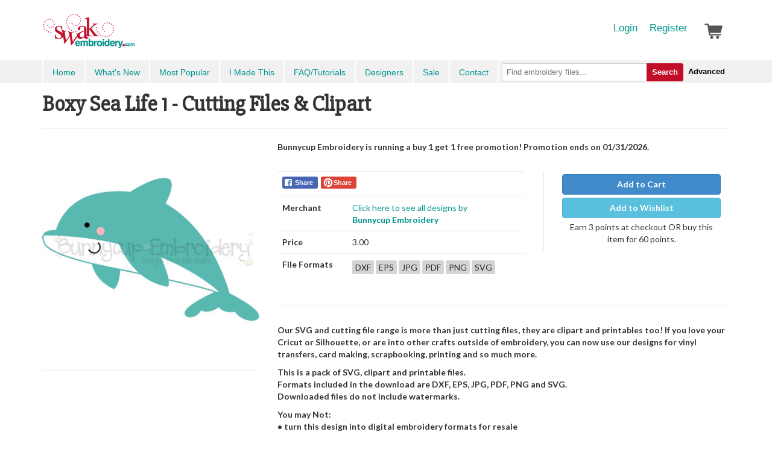

--- FILE ---
content_type: application/javascript; charset=utf-8
request_url: https://cdnjs.cloudflare.com/ajax/libs/react/15.0.1/react-dom.js
body_size: 486
content:
/**
 * ReactDOM v15.0.1
 *
 * Copyright 2013-present, Facebook, Inc.
 * All rights reserved.
 *
 * This source code is licensed under the BSD-style license found in the
 * LICENSE file in the root directory of this source tree. An additional grant
 * of patent rights can be found in the PATENTS file in the same directory.
 *
 */
// Based off https://github.com/ForbesLindesay/umd/blob/master/template.js
;(function(f) {
  // CommonJS
  if (typeof exports === "object" && typeof module !== "undefined") {
    module.exports = f(require('react'));

  // RequireJS
  } else if (typeof define === "function" && define.amd) {
    define(['react'], f);

  // <script>
  } else {
    var g;
    if (typeof window !== "undefined") {
      g = window;
    } else if (typeof global !== "undefined") {
      g = global;
    } else if (typeof self !== "undefined") {
      g = self;
    } else {
      // works providing we're not in "use strict";
      // needed for Java 8 Nashorn
      // see https://github.com/facebook/react/issues/3037
      g = this;
    }
    g.ReactDOM = f(g.React);
  }

})(function(React) {
  return React.__SECRET_DOM_DO_NOT_USE_OR_YOU_WILL_BE_FIRED;
});
